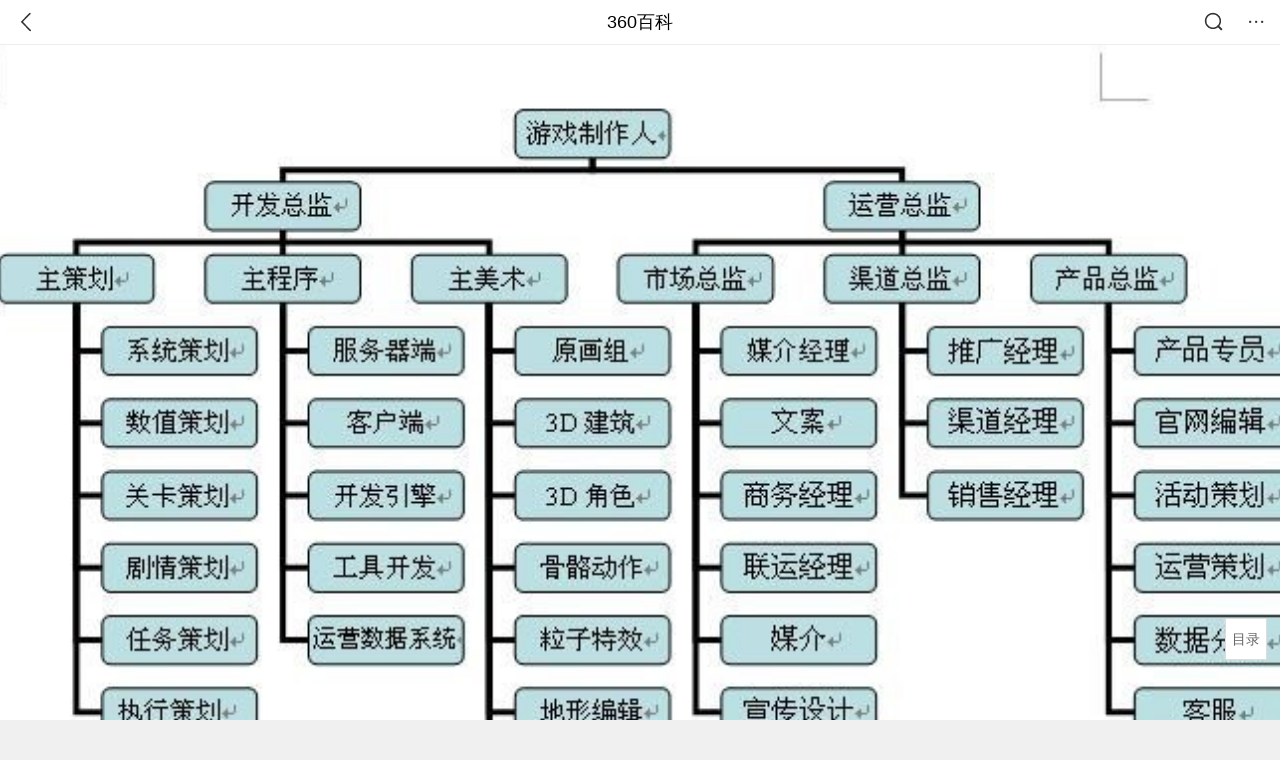

--- FILE ---
content_type: text/html; charset=utf-8
request_url: https://m.baike.so.com/doc/1126246-1191490.html
body_size: 8818
content:
<!doctype html>
<html data-n-head-ssr>
  <head >
    <meta data-n-head="ssr" charset="utf-8"><meta data-n-head="ssr" name="viewport" content="width=device-width,minimum-scale=1.0,maximum-scale=1.0,initial-scale=1.0,user-scalable=no"><meta data-n-head="ssr" data-hid="description" name="description" content="360百科提供百科知识的搜索、分享服务，在这里你可以搜索、查阅百科知识，并参与百科词条的编辑，分享贡献你的知识。"><meta data-n-head="ssr" name="format-detection" content="telephone=no"><title>制作人(职业名称)</title><link data-n-head="ssr" rel="stylesheet" type="text/css" href="https://ss2.360tres.com/static/697290864fe6fc77.css"><link data-n-head="ssr" rel="shortcut icon" type="image/ico" href="https://ss2.360tres.com/static/121a1737750aa53d.ico"><script data-n-head="ssr" src="https://ss2.360tres.com/static/d7fde29189fcd950.js"></script><script data-n-head="ssr" src="https://ss2.360tres.com/static/eebeb56aef340a86.js"></script><script data-n-head="ssr" src="https://ss2.360tres.com/monitor/;monitor/2edd36ee.js"></script><script data-n-head="ssr" src="https://ss2.360tres.com/static/598e8879d76a79ff.js"></script><script data-n-head="ssr" src="https://ss2.360tres.com/static/c9fc312d1f717ba3.js"></script><script data-n-head="ssr" src="https://ss2.360tres.com/static/49955a7b55d1606b.js"></script><script data-n-head="ssr" src="https://p.sug.so.com/index.min.js"></script><script data-n-head="ssr" src="https://ss2.360tres.com/!79eb4e49/coolmidpanel-forOther.js"></script><script data-n-head="ssr" src="https://ss2.360tres.com/!695edb76/pullload.js"></script><link rel="preload" href="https://ss2.360tres.com/static/52adbc12d6f936af.js" as="script"><link rel="preload" href="https://ss2.360tres.com/static/df84f81e71158597.js" as="script"><link rel="preload" href="https://ss2.360tres.com/static/2a9542e3d9cb0fc4.css" as="style"><link rel="preload" href="https://ss2.360tres.com/static/df1c86d52adf7235.js" as="script"><link rel="preload" href="https://ss2.360tres.com/static/44feb40c61b13722.js" as="script"><link rel="stylesheet" href="https://ss2.360tres.com/static/2a9542e3d9cb0fc4.css">
    <meta name="referrer" content="always">
    <meta name="viewport" content="width=device-width,minimum-scale=1,maximum-scale=1,initial-scale=1,user-scalable=no">
    <meta name="apple-mobile-web-app-capable" content="yes">
    <meta name="apple-mobile-web-app-status-bar-style" content="black">
    <meta content="telephone=no" name="format-detection">
    <!-- 错误监控代码 -->
    <script>var ErrorReport={SIGN:"",v:"1.2"};!function(r){var n={},e=function(r){var n=new Image,e=[];for(i in r)e.push(i+"="+encodeURIComponent(r[i]));e=e.join("&"),n.onload=n.onerror=function(){n=null},n.src="//s.qhupdate.com/sou/visit_duration.gif?"+e},o={WHITELIST:["getWinHandler","window.bannerNight","global code"],SILENCE:!1,SIGN:ErrorReport.SIGN||""};window.onerror=function(r,i,t,a,c){for(var l=0;l<o.WHITELIST.length;l++)if(r.indexOf(o.WHITELIST[l])>=0)return o.SILENCE;return Math.random()>.3||setTimeout((function(){a=a||window.event&&window.event.errorCharacter||0;var i={mod:"error",url:location.href,msg:r,ua:navigator.userAgent,sign:o.SIGN,sid:"c4e22300-929c-11eb-96d3-3175502a0f56",_:"_8_yKc"};if(c&&c.stack)i.msg=c.stack.toString();else if(arguments.callee){for(var t=[],l=arguments.callee.caller,u=3;l&&--u>0&&(t.push(l.toString()),l!==l.caller);)l=l.caller;t=t.join(","),i.msg=t}if(i.msg){if(n[r])return o.SILENCE;e(i),n[r]=!0}}),0),o.SILENCE}}()</script>
  </head>

  <body >
    <div data-server-rendered="true" id="__nuxt"><div id="__layout"><div class="page" data-v-9207368a><div style="display:;" data-v-9207368a><div class="so-header so-header__fix-top" data-v-9207368a><div class="so-header__left"><i data-logid="entry-nav-back" class="so-icon--svg" style="width:22px;height:22px;font-size:22px;">
<svg width="42" height="42" viewBox="0,0,42,42" xmlns="http://www.w3.org/2000/svg"><g transform="rotate(180,21,21)" fill="none" fill-rule="evenodd"><path d="m0,0h42v42H0z"/><path d="m11.95,3.93c.55-.54,1.42-.57,2.01-.09l.11.1,16,16.27c.54.55.57,1.4.1,1.99l-.1.11L14.59,38.05c-.58.59-1.53.6-2.12.02-.55-.54-.6-1.41-.12-2.01l.1-.11L26.9,21.27,11.93,6.05c-.54-.55-.57-1.42-.09-2.01l.1-.11z" fill="currentColor" fill-rule="nonzero"/></g></svg>
</i></div> <div class="so-header__center"><a href="https://m.baike.so.com" data-logid="entry-nav-home">360百科</a></div> <div class="so-header__right"><div class="so-header__right-item"><i data-logid="entry-nav-searchicon" class="so-icon--svg" style="width:22px;height:22px;font-size:22px;">
<svg width="42" height="42" viewBox="0 0 42 42" xmlns="http://www.w3.org/2000/svg"><g fill="none" fill-rule="evenodd"><path d="m0,0h42v42H0z"/><g transform="translate(5,5)" fill="currentColor"><path d="m14-1.5C5.44-1.5-1.5,5.44-1.5,14c0,8.56,6.94,15.5,15.5,15.5,8.56,0,15.5-6.94,15.5-15.5,0-8.56-6.94-15.5-15.5-15.5zm0,3c6.9,0,12.5,5.6,12.5,12.5,0,6.9-5.6,12.5-12.5,12.5C7.1,26.5,1.5,20.9,1.5,14,1.5,7.1,7.1,1.5,14,1.5z" fill-rule="nonzero"/><rect transform="rotate(315,27,27)" x="25" y="21" width="4" height="12" rx="2"/></g></g></svg>
</i></div> <div class="so-header__right-item so-header__more-icon"><i data-logid="entry-set-set" class="so-icon--svg" style="width:22px;height:22px;font-size:22px;">
<svg width="66" height="66" viewBox="0 0 66 66" xmlns="http://www.w3.org/2000/svg"><g fill-rule="evenodd"><path fill="#fff" opacity="0" d="m0,0h66v66H0z"/><circle fill="#333" cx="21.5" cy="32.5" r="3.5"/><circle fill="#333" cx="39.5" cy="32.5" r="3.5"/><circle fill="#333" cx="57.5" cy="32.5" r="3.5"/></g></svg>
</i></div></div></div> <!----><!----><!----><!----><!----></div> <!----> <div style="display:;" data-v-9207368a><div id="card-picture" class="entry-picture" style="margin-top:0px;min-height:270px;" data-v-9207368a><!----> <div alt="制作人" class="picture-wrap"><a href="/gallery/list?eid=1126246&amp;sid=1191490&amp;ghid=first&amp;pic_idx=1"><img src="" style="display:none;"></a></div> <!----> <!----></div> <div class="doc-title" data-v-58272c82 data-v-9207368a><div class="card-title" data-v-58272c82><div class="title" data-v-58272c82><h1 class="main-title" data-v-58272c82>制作人</h1> <span class="sub-title" data-v-58272c82>职业名称</span></div> <div data-v-ce95ed66 data-v-58272c82><!----> <!----></div></div></div> <div class="sense-wrap" data-v-9207368a><div id="sense-list" class="senlist-box"><div class="senlist-main"><span class="senseone">
        本词条是多义词，共4个义项
      </span> <div class="btn"><span class="expandtxt">
          展开
          <span class="bkIcon-unfold"></span></span> <span class="collapsetxt">
          收起
          <span class="bkIcon-fold"></span></span></div></div> <div class="senlist-items"><a href="/doc/1126246-8702530.html" target="_blank" rel="noopener noreferrer">2015年韩国KBS台电视剧</a><a href="/doc/1126246-1191490.html" target="_blank" rel="noopener noreferrer" class="cur">职业名称</a><a href="/doc/1126246-7596578.html" target="_blank" rel="noopener noreferrer">2005年上映美国电影</a><a href="/doc/1126246-24837848.html" target="_blank" rel="noopener noreferrer">起点网络小说</a> <!----></div></div></div> <!----> <div class="inner-link-middle-page" data-v-9207368a><div class="summary"><p>制作人或监制(英语:producer)。制作人的工作主要是<a href="/doc/487389-516086.html" target="_blank">规划</a>制作<a href="/doc/8700148-9022150.html" target="_blank">进度</a>表，策划安排进度，安排每日每天的制作进度，寻找制作群/制作公司，对外争取<a href="/doc/996722-1053636.html" target="_blank">出资</a>者，同时必须和执行制作共同作业，以确保<a href="/doc/5398539-5635947.html" target="_blank">企划</a>的每个<a href="/doc/6706073-6920066.html" target="_blank">元件</a>都能按时并正确无误地组合在一块儿。制作人类似导演及制片人的综合工作。同时分电影，电视，音乐等制作人。</p></div></div> <div class="inner-link-middle-page info-wrap" data-v-9207368a><ul class="info info-less"><li><div class="info-title title">中文名称</div> <div class="info-content"> 制作人 </div></li><li><div class="info-title title">外文名称</div> <div class="info-content"> producer </div></li><li><div class="info-title title">别名</div> <div class="info-content"> <a href="/doc/1126970-1192242.html" target="_blank">监制</a>、<a href="/doc/965548-1020562.html" target="_blank">制片人</a> </div></li><li><div class="info-title title">简称</div> <div class="info-content"> PD </div></li><li><div class="info-title title">主要方面</div> <div class="info-content"> 娱乐 </div></li></ul> <!----></div> <!----> <!----> <div data-type="top" data-showlogid="entry-related-show-top" class="doc-con-relate-search js-relate-search" style="display:none;" data-v-9207368a><article class="r-bg"><!----> <div class="so-link-list" style="max-height:92px;overflow:hidden;"></div></article></div> <!----> <!----> <!----> <!----> <!----> <!----> <div class="details-part" data-v-9207368a><div id="main-box" style="max-height:440px;overflow:hidden;position:relative;"><div id="bk-content" class="bk-content"></div> <div id="loading" class="loading"><em class="icon"></em> <span>正在加载，请耐心等待</span></div></div> <!----></div> <!----><!----><!----><!----><!----><!----><!----><!----><!----><!----><!----><!----><!----><!----><!----></div> <!----></div></div></div><script>window.__NUXT__=(function(a,b,c,d,e,f,g,h,i,j,k,l,m,n,o,p,q,r,s,t,u,v,w,x,y,z,A,B,C,D,E,F,G,H,I,J,K){r.h3_name=s;r.h3_ref=t;r.p=b;r.label=s;r.key=t;r.log=d;u.h3_name=v;u.h3_ref=w;u.p=b;u.label=v;u.key=w;u.log=d;x.h3_name=y;x.h3_ref=z;x.p=b;x.label=y;x.key=z;x.log=d;return {layout:"default",data:[{showHeader:l,data:{entry_type:c,death_data:[],eid:1126246,sid:1191490,ename_title:j,ename:j,directory:{"1":{h2_name:m,refer:n,p:o,label:m,key:n,log:d},"2":{h2_name:p,refer:q,p:b,h3:[r,u,x],label:p,key:q,log:d,children:[r,u,x]}},mul_sense_list:[{sid:A,sname:"2015年韩国KBS台电视剧","pos-eid":h,"pos-sid":A,entry_type:e},{sid:B,sname:C,"pos-eid":h,"pos-sid":B,entry_type:e},{sid:D,sname:"2005年上映美国电影","pos-eid":h,"pos-sid":D,entry_type:e},{sid:E,sname:"起点网络小说","pos-eid":h,"pos-sid":E,entry_type:e}],mul_name:C,intro_content:"\u003Cp\u003E制作人或监制(英语:producer)。制作人的工作主要是\u003Ca href=\"\u002Fdoc\u002F487389-516086.html\" target=\"_blank\"\u003E规划\u003C\u002Fa\u003E制作\u003Ca href=\"\u002Fdoc\u002F8700148-9022150.html\" target=\"_blank\"\u003E进度\u003C\u002Fa\u003E表，策划安排进度，安排每日每天的制作进度，寻找制作群\u002F制作公司，对外争取\u003Ca href=\"\u002Fdoc\u002F996722-1053636.html\" target=\"_blank\"\u003E出资\u003C\u002Fa\u003E者，同时必须和执行制作共同作业，以确保\u003Ca href=\"\u002Fdoc\u002F5398539-5635947.html\" target=\"_blank\"\u003E企划\u003C\u002Fa\u003E的每个\u003Ca href=\"\u002Fdoc\u002F6706073-6920066.html\" target=\"_blank\"\u003E元件\u003C\u002Fa\u003E都能按时并正确无误地组合在一块儿。制作人类似导演及制片人的综合工作。同时分电影，电视，音乐等制作人。\u003C\u002Fp\u003E",intro_first_img:"https:\u002F\u002Fso1.360tres.com\u002Ft017b71760238abd2bc.jpg",intro_first_img_name:j,intro_first_img_size:{width:"668",height:"424"},info_content:[{name:"中文名称",value:" 制作人 "},{name:"外文名称",value:" producer "},{name:"别名",value:" \u003Ca href=\"\u002Fdoc\u002F1126970-1192242.html\" target=\"_blank\"\u003E监制\u003C\u002Fa\u003E、\u003Ca href=\"\u002Fdoc\u002F965548-1020562.html\" target=\"_blank\"\u003E制片人\u003C\u002Fa\u003E "},{name:"简称",value:" PD "},{name:"主要方面",value:" 娱乐 "}],page:a,total:b,tmpl_widgets:{key:"common",name:"通用模版",type:a,modules:[],async_modules:[],ext_configs:[]},top_concerns:[],all_top_concerns:[{eid:"4277677",sid:"32401668",ename:"江南区",intro_path:"https:\u002F\u002Fso1.360tres.com\u002Fdmsmty\u002F65_60_\u002Ft11de92177b3d588f3ca391faa4.png",intro_width:f,intro_height:g,data:{title:"韩国首尔江南区火灾",content:"韩国消防部门通报，当地时间今天（1月16日）凌晨5点左右，首尔市江南区九龙村发生火灾。随着火势扩散，消防部门将应对级别提升为二级。目前已投入85辆消防车、近300名消防员展开灭火工作。不过，据称由于整个城市“被雾霾和细颗粒物笼罩”，因此未能派出直升机参与灭火。",doc_url:F,url:F,sort:a,date:k}},{eid:"705167",sid:"32385664",ename:"诺贝尔和平奖",intro_path:"https:\u002F\u002Fso1.360tres.com\u002Fdmsmty\u002F65_60_\u002Ft11de92177bd029d62e0844fd24.png",intro_width:f,intro_height:g,data:{title:"诺贝尔和平奖不可转让",content:"挪威诺贝尔委员会此前已明确，诺贝尔和平奖不可转让、不可共享，亦不可撤销。特朗普14日接受路透社采访时，被问及是否希望马查多将奖项赠予自己，他回应称：“不，我从没这么说过。是她赢得了诺贝尔和平奖。”",doc_url:G,url:G,sort:a,date:k}},{eid:"5390356",sid:"5627004",ename:"北京市",intro_path:"https:\u002F\u002Fso1.360tres.com\u002Fdmsmty\u002F65_60_\u002Ft11de92177bd04d618b84391f9b.png",intro_width:f,intro_height:g,data:{title:"北京迎全市性降雪",content:"受冷空气影响，今天（1月16日）白天有3级左右偏北风，阵风5级左右，山区局地阵风7级，外出注意防风，谨防高空坠物。北风吹拂下，天空转晴，能见度明显转好，但气温较昨天有所下降，预计白天最高气温在4℃上下",doc_url:H,url:H,sort:a,date:k}},{eid:"23822928",sid:"25111067",ename:"李在明",intro_path:"https:\u002F\u002Fso1.360tres.com\u002Fdmsmty\u002F65_60_\u002Ft11de92177ba04d8f5b464bf9e7.png",intro_width:f,intro_height:g,data:{title:"李在明高市打架子鼓",content:"1月13日，韩国总统李在明和日本首相高市早苗在会谈结束后，在以闭门形式进行的交流环节穿上日方准备的蓝色服装，一起打架子鼓。高市早苗是一名架子鼓爱好者，她还现场向李在明赠送鼓棒并教其打法。",doc_url:I,url:I,sort:a,date:"1768320000"}},{eid:"2188339",sid:"2315407",ename:"美国",intro_path:"https:\u002F\u002Fso1.360tres.com\u002Fdmsmty\u002F65_60_\u002Ft11de92177b6dd93426aa53ba5a.png",intro_width:f,intro_height:g,data:{title:"美国吊销签证数量翻倍",content:"美国国务院12日表示，2025年美国吊销超过10万份非移民签证，其中包括约8000份学生签证和2500份技术人员签证。美国国务院当天在社交媒体上发文说，被吊销签证的学生和技术人员都曾在执法部门有犯罪记录。美国务院称，将继续“驱逐这些暴徒，以保障美国的安全”。",doc_url:J,url:J,sort:a,date:"1768233600"}}],white_hospital_tag:c,tags_commercial_words:{"电影":{list:["巨量百应","篮球直播","巨量千川","直播软件","直播吧"]},"职业":{list:["中科院心理咨询师报名官网入口","心理咨询师","法律职业资格考试报名条件","心理学证书怎么考","全国大学排名一览表"]}},entry_sense_tags:["电影","职业"],jump_tag:c,jump_url:i,HTTP_QIHOO_ABTEST_NEW:[],content_new:{content:"\u003Ch2 class=\"headline1\"\u003E\u003Ca name=\"1126246-1191490-1\"\u003E\u003C\u002Fa\u003E\u003Cspan class=\"headline-content\"\u003E职业划分\u003C\u002Fspan\u003E\u003C\u002Fh2\u003E\u003Cul\u003E\u003Cli\u003E监制(executive producer)，管理一个或更多的制作人。\u003C\u002Fli\u003E\u003Cli\u003E\u003Ca href=\"\u002Fdoc\u002F4979048-5202080.html\" target=\"_blank\"\u003E电影监制\u003C\u002Fa\u003E(film producer)，管理整个电影拍摄工作。\u003C\u002Fli\u003E\u003Cli\u003E制作统筹(line producer)，管理电影制作预算，或包含拍摄所需的资源。\u003C\u002Fli\u003E\u003Cli\u003E音乐制作人(record producer)，管理音乐人的音乐，和录音工程。\u003C\u002Fli\u003E\u003Cli\u003E电视制作人(television producer)，管理电视节目的制作。\u003C\u002Fli\u003E\u003Cli\u003E电台制作人(radio producer)，管理广播节目的制作。\u003C\u002Fli\u003E\u003Cli\u003E戏剧制作人(theatrical producer)，管理戏剧制作安排的各个方面。\u003C\u002Fli\u003E\u003Cli\u003E主办人(impresario)，剧团与乐团的监督指挥、经理、总管。\u003C\u002Fli\u003E\u003Cli\u003E在线生产者(online producer)，管理网站内容的制作。\u003C\u002Fli\u003E\u003Cli\u003E游戏制作人或游戏监制(game producer、game director)，管理整个电子游戏开发专案，包含专案的成本与收益控制，尤其是制作时程的监控。\u003C\u002Fli\u003E\u003C\u002Ful\u003E\u003Ch2 class=\"headline1\"\u003E\u003Ca name=\"1126246-1191490-2\"\u003E\u003C\u002Fa\u003E\u003Cspan class=\"headline-content\"\u003E分类\u003C\u002Fspan\u003E\u003C\u002Fh2\u003E\u003Ch3 class=\"headline_bk_h3\"\u003E\u003Ca name=\"1126246-1191490-2_1\"\u003E\u003C\u002Fa\u003E电影行业\u003C\u002Fh3\u003E\u003Cp\u003E　　电影制片人，也称&quot;\u003Ca href=\"\u002Fdoc\u002F5401311-5638925.html\" target=\"_blank\"\u003E出品人\u003C\u002Fa\u003E&quot;，指影片的投资人。影片的\u003Ca href=\"\u002Fdoc\u002F5338669-5574110.html\" target=\"_blank\"\u003E商业\u003C\u002Fa\u003E属性，决定了制片人是一部片子的主宰，有权决定拍摄影片的一切事务，影片完成后，制片人还要进行影片的洗印，向市场进行宣传和推销。\u003C\u002Fp\u003E\u003Ch3 class=\"headline_bk_h3\"\u003E\u003Ca name=\"1126246-1191490-2_2\"\u003E\u003C\u002Fa\u003E音乐行业\u003C\u002Fh3\u003E\u003Cp\u003E　　音乐制作人的概念，等同於在影视业中导演一样的重要作用。Ta将决定与把握被制作对象(歌手唱片专辑或单曲)的整体音乐风格路线。是需要了解知识面很广的职业。通常需要了解歌手的基本专业情况，一个优秀的制作人是懂得如何挖掘出歌手身上的更多潜力。从歌手唱片策划，到后面的约歌，邀词，发编曲，制作进度表，进棚录音监制，人声及乐手录音监制，混音监制等等前后期所有工作都应该属於音乐制作人的工作范畴。\u003C\u002Fp\u003E\u003Ch3 class=\"headline_bk_h3\"\u003E\u003Ca name=\"1126246-1191490-2_3\"\u003E\u003C\u002Fa\u003E游戏行业\u003C\u002Fh3\u003E\u003Cp\u003E　　游戏制作人(Game Produce)主要指全面掌握了从研发到运营整个体系知识的游戏项目的总\u003Ca href=\"\u002Fdoc\u002F627920-664651.html\" target=\"_blank\"\u003E负责人\u003C\u002Fa\u003E，在其管理下实现游戏研发运营一体化。国际上最主流，也是最流行的，被使用的最多的制作人体制(如:\u003Ca href=\"\u002Fdoc\u002F6152844-6366053.html\" target=\"_blank\"\u003E小岛秀夫\u003C\u002Fa\u003E、\u003Ca href=\"\u002Fdoc\u002F6696975-6910887.html\" target=\"_blank\"\u003E宫本茂\u003C\u002Fa\u003E、\u003Ca href=\"\u002Fdoc\u002F5698952-5911662.html\" target=\"_blank\"\u003E铃木裕\u003C\u002Fa\u003E)。国内也在走此类趋势，代表公司为上海盛大、深圳腾讯、\u003Ca href=\"\u002Fdoc\u002F6959648-7182159.html\" target=\"_blank\"\u003E久游网\u003C\u002Fa\u003E。在巨人网络则是事业部，变相的制作人制度。\u003C\u002Fp\u003E",page:9999,total:b}}}],fetch:{},error:e,state:{doc:{sid:i,eid:i,details:{isLoading:c,statusIndex:o,epage:a,totalPage:b,html:i},windowAds:{hasRequest:c,showAdsDom:c,adsInfo:{}}}},serverRendered:l,routePath:"\u002Fdoc\u002F1126246-1191490.html",config:{_app:{basePath:K,assetsPath:K,cdnURL:"https:\u002F\u002Fss2.360tres.com\u002Fstatic\u002F"}}}}(0,2,false,"entry-nav-catalogitem",null,524,300,"1126246","","制作人","1768492800",true,"职业划分","#1126246-1191490-1",1,"分类","#1126246-1191490-2",{},"电影行业","#1126246-1191490-2_1",{},"音乐行业","#1126246-1191490-2_2",{},"游戏行业","#1126246-1191490-2_3","8702530","1191490","职业名称","7596578","24837848","\u002Fdoc\u002F4277677-32401668.html?src=index#entry_concern","\u002Fdoc\u002F705167-32385664.html?src=index#entry_concern","\u002Fdoc\u002F5390356-5627004.html?src=index#entry_concern","\u002Fdoc\u002F23822928-25111067.html?src=index#entry_concern","\u002Fdoc\u002F2188339-2315407.html?src=index#entry_concern","\u002F"));</script><script src="https://ss2.360tres.com/static/52adbc12d6f936af.js" defer></script><script src="https://ss2.360tres.com/static/df84f81e71158597.js" defer></script><script src="https://ss2.360tres.com/static/df1c86d52adf7235.js" defer></script><script src="https://ss2.360tres.com/static/44feb40c61b13722.js" defer></script>

    <!-- 为 doc 页面添加性能监控代码 -->
    <script>const result=window.location.href.indexOf("/doc/");if(result>0){var PerfReport={SIGN:"",v:"1.2"};!function(n){var t=.1;if(JSON&&window.performance&&window.performance.getEntries&&!(Math.random()>t)){var e=function(n){var t=new Image,e=[];for(i in n)e.push(i+"="+n[i]);e=e.join("&"),t.onload=t.onerror=function(){t=null},t.src="//s.qhupdate.com/sou/visit_duration.gif?"+e},o=function(){for(var t=performance.timing,o=window.performance.getEntries(),i=0,r=0,a=0,d=0,s={},c=[],u=/^http(s)?:\/\/(.*?)\//,f=0;f<o.length;f++){var g=o[f],m=g.name;if("resource"===g.entryType&&("img"===g.initiatorType&&i++,"css"===g.initiatorType&&/\.(?:jpg|png|webp|gif|jpeg)(?:$|\?)/i.test(m)&&r++,/\.js(?:$|\?)/.test(m)&&a++,/\.css(?:$|\?)/.test(m)&&d++,0!=g.duration&&location.hostname&&m.indexOf(location.hostname)<0)){var p=m.match(u);if(p&&p.length>0){if(s[p=p[2]])continue;s[p]=!0,c.push({domain:p,duration:g.duration.toFixed(0)})}}}for(var h={},l=0,v=(c=c.sort((function(){return Math.random()-.5})).slice(0,5)).length;l<v;l++)h[c[l].domain]=c[l].duration;var w=function(n,t,e){if(t>e)return n[e];var o=parseInt((e+t)/2);return function(n){var t=new Array(n+1).join("*").split("").join(" ")+":not(svg)",e=document.querySelector(t);return Boolean(e)}(n[o])?w(n,t=o+1,e):(hight=o-1,w(n,t,hight))},y=[1,2,3,4,5,6,7,8,9,10,11,12,13,14,15,16,17,18,19,20,21,22],E=w(y,0,y.length-1),S={white:t.domLoading-t.navigationStart,ready:t.domContentLoadedEventEnd-t.navigationStart,onload:t.loadEventEnd-t.fetchStart,render:t.domComplete-t.domLoading,dns:t.domainLookupEnd-t.domainLookupStart,tcp:t.connectEnd-t.connectStart,img:i,bg:r,imgs:i+r,js:a,css:d,resources:o.length,tags:document.getElementsByTagName("*").length,others:JSON.stringify(h),deep:E,sid:"c4e22300-929c-11eb-96d3-3175502a0f56",mod:"perf",_:"_8_yKc",sign:n.SIGN||""};e(S)};window.addEventListener("load",(function(){setTimeout((function(){o()}),0)}))}}(PerfReport)}</script>
  </body>
</html>


--- FILE ---
content_type: text/plain; charset=UTF-8
request_url: https://p.sug.so.com/common_recom?req_num=10&data_type=word&tple_type=baseWordLink&page_url=https%3A%2F%2Fm.baike.so.com%2Fdoc%2F1126246-1191490.html&page_title=%E5%88%B6%E4%BD%9C%E4%BA%BA-360%E7%99%BE%E7%A7%91&query=%E5%88%B6%E4%BD%9C%E4%BA%BA&mid=&page_refer=&from=mbk_infomap&group=1&ip=&_=1768775841507&cb=Zepto1768775838922
body_size: 438
content:
Zepto1768775838922({
   "click_js" : "",
   "data" : {
      "list" : [
         {
            "href" : "",
            "img" : "",
            "rec_reason" : "",
            "score" : "0.8486",
            "title" : "制片人韩剧网",
            "type" : "vec_ex"
         },
         {
            "href" : "",
            "img" : "",
            "rec_reason" : "",
            "score" : "0.8237",
            "title" : "制片人韩剧",
            "type" : "vec_ex"
         },
         {
            "href" : "",
            "img" : "",
            "rec_reason" : "",
            "score" : "0.8176",
            "title" : "对于我而言可爱的她",
            "type" : "vec_ex"
         },
         {
            "href" : "",
            "img" : "",
            "rec_reason" : "",
            "score" : "0.8118",
            "title" : "对我而言可爱的她免费",
            "type" : "vec_ex"
         },
         {
            "href" : "",
            "img" : "",
            "rec_reason" : "",
            "score" : "0.8057",
            "title" : "iu演的电视剧",
            "type" : "vec_ex"
         },
         {
            "href" : "",
            "img" : "",
            "rec_reason" : "",
            "score" : "0.8016",
            "title" : "最佳李顺心",
            "type" : "vec_ex"
         },
         {
            "href" : "",
            "img" : "",
            "rec_reason" : "",
            "score" : "0.8007",
            "title" : "金明洙演过的电视剧",
            "type" : "vec_ex"
         },
         {
            "href" : "",
            "img" : "",
            "rec_reason" : "",
            "score" : "0.7992",
            "title" : "制作人韩剧",
            "type" : "vec_ex"
         },
         {
            "href" : "",
            "img" : "",
            "rec_reason" : "",
            "score" : "0.7942",
            "title" : "对我而言可爱的她",
            "type" : "vec_ex"
         },
         {
            "href" : "",
            "img" : "",
            "rec_reason" : "",
            "score" : "0.7935",
            "title" : "孙娜恩电视剧",
            "type" : "vec_ex"
         }
      ],
      "styleType" : "wordLink"
   },
   "errno" : "0",
   "from" : "mbk_infomap",
   "pv_js" : "",
   "sid" : "58omjxt24581t55q15udf026sl52gj",
   "src" : "common_recom",
   "version" : "3.0"
}
)

--- FILE ---
content_type: text/plain; charset=UTF-8
request_url: https://apistore.360.cn/apis/vqrwt/search?from=searcher&q=%E5%88%B6%E4%BD%9C%E4%BA%BA&index=ads&_=mkkbgu4e&cb=jsonp_1_b4s3i6
body_size: 756
content:
jsonp_1_b4s3i6({"error_code":"0","input":{"query":"制作人"},"output":{"extend":"","ads_extend":[{"query":"制作官网","score":0.020151},{"query":"人物制作软件","score":0.011070},{"query":"人物制作","score":0.010223},{"query":"制作器","score":0.008249},{"query":"人物动画制作","score":0.007330},{"query":"人偶制作","score":0.005509}]},"delay_statistics":{"total":11,"query_analysis":0,"ads_query_embedding":3,"ai_embedding_bert_build_req":0,"ai_bert_query_embedding":0,"ads_CalcVectorEmbedding":0,"ai_BertCalcVectorEmbeddingV2":0,"faiss":0,"faiss_redis":0,"bert_parse_resp":0,"Ads_GetRecallPair":0,"Ai_GetRecallPairv4":0,"dasou_ads_uv_redis":0,"dasou_ads_aggregate_recall":0,"dasou_ads_rank_recall_pair":0,"Ads_faiss_recall":0,"ads_bert_engine_build":0,"ads_bert_engine_req":6}})